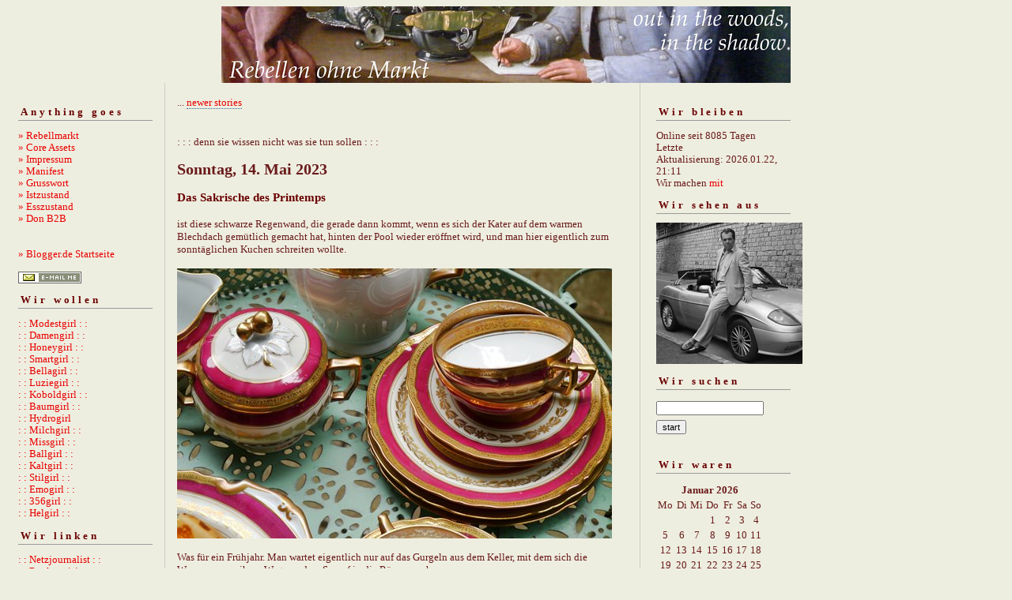

--- FILE ---
content_type: text/html; charset=ISO-8859-1
request_url: https://rebellmarkt.blogger.de/?day=20230514
body_size: 12413
content:
<?xml version="1.0"?>
<!DOCTYPE html PUBLIC "-//W3C//DTD XHTML 1.0 Transitional//EN"
   "http://www.w3.org/TR/xhtml1/DTD/xhtml1-transitional.dtd"> 

<html xmlns="http://www.w3.org/1999/xhtml" xml:lang="en" >
<head>
<title>:::denn sie wissen nicht, was sie tun sollen:::</title>
<meta http-equiv="Content-Type" content="text/html" />
<meta name="MSSmartTagsPreventParsing" content="TRUE" />
<link rel="alternate" type="text/xml" title="XML" href="https://rebellmarkt.blogger.de/rss10" />

<script type="text/javascript" src="https://rebellmarkt.blogger.de/main.js"></script>
<link rel="stylesheet" type="text/css" title="CSS Stylesheet" href="https://rebellmarkt.blogger.de/main.css" />


</head>

<body>
<div style="text-align: center"><img width="720" border="0" alt="" title="" src="https://cdn.blogger.de/static/antville/rebellmarkt/images/reheadmi.jpg" height="97" /></div>
<div id="container">

<div id="left">
<div class="sidebar">
<h2>Anything goes</h2>
<a href="https://rebellmarkt.blogger.de/">&raquo;&nbsp;Rebellmarkt</a><br />
<a href="https://rebellmarkt.blogger.de/topics">&raquo;&nbsp;Core Assets</a><br />
<a href="https://rebellmarkt.blogger.de/stories/27354">» Impressum</a><br />  
<a href="https://rebellmarkt.blogger.de/stories/29182/">» Manifest</a><br />
<a href="https://rebellmarkt.blogger.de/stories/30491/">» Grusswort</a><br />
<a href="https://rebellmarkt.blogger.de/stories/28878/">» Istzustand</a><br />
<a href="https://rebellmarkt.blogger.de/stories/138089/">» Esszustand</a><br/>
<a href="https://rebellmarkt.blogger.de/stories/654232/">» Don B2B</a><br />
<br /> 
<br />                                               
<a href="https://www.blogger.de/">&raquo;&nbsp;Blogger.de Startseite</a><br /><br />
<a href="javascript:void(bloglet=window.open('http://www.blogscout.de/bloglet/index.php?mailto=rebellmarkt','bloglet','scrollbars=no,width=475,height=350,left=75,top=175,status=yes,resizable=yes'));bloglet.focus();"><img src="/static/antville/images/email.gif" border="0"></a>


 <h2>Wir wollen</h2>
<a href="http://modeste.me/" target="_blank">: : Modestgirl : :</a><br />
<a href="https://damenwahl.blogger.de/">: : Damengirl : :</a><br />
<a href="http://happyhoneylark.blogspot.com/">: : Honeygirl : :</a><br />
 <a href="https://smartass.blogger.de/" target="_blank">: : Smartgirl : :</a><br />
<a href="http://www.donnerhallen.de/" target="_blank">: : Bellagirl : :</a><br /> 
<a href="http://luzie.twoday.net/">: : Luziegirl : :</a><br />
<a href="http://www.mealsandwheels.com/">: : Koboldgirl : :</a><br/>
<a href="https://arboretum.blogger.de/">: : Baumgirl : :</a><br/>
<a href="http://www.hydrophonicthoughts.com/">: : Hydrogirl</a></a><br />
<a href="http://www.milchkleid.de/blog/">: : Milchgirl : :</a><br />
 <a href="http://miumeu.twoday.net/" target="_blank">: : Missgirl : :</a><br />
<a href="http://loreley.twoday.net/">: : Ballgirl : :</a><br />
 <a href="http://thenightmarecatcher.blogspot.com/">: : Kaltgirl : :</a><br />
 <a href="http://www.stilhaeschen.de/">: : Stilgirl : :</a><br />
<a href="http://www.mevme.com/lizblog/">: : Emogirl : :</a><br />
 <a href="http://www.threefivesix.blogspot.com/">: : 356girl : :</a><br />
<a href="http://helgabirnstiel.blogs.com/notebook_muenchen/">: : Helgirl : :</a><br />
                                   
<h2>Wir linken</h2>

<a href="http://netzjournalist.twoday.net/">: : Netzjournalist : :</a><br/>
<a href="http://www.mattwagner.de/blog.htm">: : Rückenvisionen : :</a><br /> 
<a href="http://www.dlounge.org/">: : dlounge : :</a><br /> 
<a href="http://rationalstuermer.twoday.net/">: : Ostbayer : :</a><br />
<a href="http://don.antville.org">: : Nicht ich : :</a><br /> 
<a href="https://kid37.blogger.de">: : Nummer37 : :</a><br /> 
 
 <h2>Wir lesen</h2>
<a href="https://www.schwarzkopf-schwarzkopf.de/sachbuch/donalphonso/donalphonsoliquide.php" target="_blank"><img width="160" border="0" alt="" title="" src="https://cdn.blogger.de/static/antville/rebellmarkt/images/liquidecover.jpg" height="249" /></a>
<br>
<h2>Wir bloggen</h2>
<a href="https://www.schwarzkopf-schwarzkopf.de/sachbuch/outofprint/blogs.php"><img width="160" border="0" alt="" title="" src="https://cdn.blogger.de/static/antville/rebellmarkt/images/cover-thumbnail.jpg" height="226" /></a><br><br>
<a href="http://www.blogbar.de/bestellung.php" target="_blank">Wir bestellen</a><br>
<a href="http://www.schwarzkopf-schwarzkopf.de/szene/1/szenelifestyleculture/blogs.php" target="_blank">Wir informieren</a><br>
<a href="http://www.blogbar.de/" target="_blank">Wir berichten</a><br>
<h2>Wir räuchern</h2>
<img width="165" border="0" alt="" title="" src="https://cdn.blogger.de/static/antville/rebellmarkt/images/lancaster.jpg" height="256" />

</div>
</div> 
<div id="center">
<div class="content">

<div class="pagelink"><div class="pagelinkTop">...&nbsp;<a href="https://rebellmarkt.blogger.de/?day=20241215">newer stories</a></div>

</div>
</br>: : : denn sie wissen nicht was sie tun sollen : : :</br>
<h2><b><div class="dayHeader">Sonntag, 14. Mai 2023</div></b></h2>
<h2><div class="storyTitle">Das Sakrische des Printemps</div></h2>

<div>ist diese schwarze Regenwand, die gerade dann kommt, wenn es sich der Kater auf dem warmen Blechdach gem&uuml;tlich gemacht hat, hinten der Pool wieder er&ouml;ffnet wird, und man hier eigentlich zum sonnt&auml;glichen Kuchen schreiten wollte.<br />
<br />
<img width="550" border="0" alt="" title="" src="https://cdn.blogger.de/static/antville/rebellmarkt/images/reb1.jpg" height="342" /><br />
<br />
Was f&uuml;r ein Fr&uuml;hjahr. Man wartet eigentlich nur auf das Gurgeln aus dem Keller, mit dem sich die Wassermassen ihren Weg aus dem Sumpf in die R&auml;ume suchen.</div>

<div class="storyDate"><a href="https://rebellmarkt.blogger.de">donalphons</a>, 21:05h</div></br>
<p class="small">
...&nbsp;<a prefix="...&nbsp;" href="https://rebellmarkt.blogger.de/stories/2866261/">link</a>
(<a suffix=")" prefix="(" href="https://rebellmarkt.blogger.de/stories/2866261/#comments">889 Kommentare</a>)
&nbsp;&nbsp;...&nbsp;<a href="https://rebellmarkt.blogger.de/stories/2866261/comment">comment</a>

</p>
<br />
</br>: : : denn sie wissen nicht was sie tun sollen : : :</br>
<h2><b><div class="dayHeader">Freitag, 29. Januar 2021</div></b></h2>
<h2><div class="storyTitle">Kurzurlaub</div></h2>

<div>Tegernsee, das hiess: Totallockdown, 15km Reisebeschr&auml;nkung, von aussen durfte keiner rein, weil 2 Altersheime Ausbr&uuml;che hatten, und die Zahlen nach oben trieben.<br />
<br />
<img width="550" border="0" alt="" title="" src="https://cdn.blogger.de/static/antville/rebellmarkt/images/cxp66.jpg" height="339" /> <br />
<br />
Die kleine dumme Stadt an der Donau hat in der Altstadt ein drakonisches Maskensystem mit dem Umstand, dass ich zwar theoretisch immer Maske tragen muss, aber weil FFP2 auf Dauer unm&ouml;glich ist, muss ich zwischenzeitlich immer wieder wechseln. Das nervt erheblich und tr&auml;gt dazu bei, dass ich keine Lust auf gar nichts habe.<br />
<br />
<img width="550" border="0" alt="" title="" src="https://cdn.blogger.de/static/antville/rebellmarkt/images/cxp67.jpg" height="345" /> <br />
<br />
Oh, und die Schulen sind nat&uuml;rlich wirklich total zu. In W&uuml;rzburg tr&auml;gt draussen niemand eine Maske, und man h&ouml;rt, dass weiter n&ouml;rdlich, jenseits der Landesgrenzen, sehr vieles an Kinderg&auml;rten durchaus ge&ouml;ffnet ist. Irgendwie haben die es in Frankfurt wohl nicht so mit den Regeln. Und in W&uuml;rzburg kann man einfach so in den Schlosspark, auch wenn das Schloss selbst verrammelt ist.<br />
<br />
<img width="550" border="0" alt="" title="" src="https://cdn.blogger.de/static/antville/rebellmarkt/images/cxp68.jpg" height="333" /> <br />
<br />
Immerhin: Kultur! Endlich ein wenig Kultur, nachdem daheim alles geschlossen ist und ausf&auml;llt. Leider ist der alte Chef des Konzertvereins gestorben, wenngleich nicht an der Seuche - es muss trotzdem seltsam sein, f&uuml;r einen Verein gelebt zu haben und zu gehen, ohne zu wissen, wie das weiter laufen kann. Mein Bauch sagt mir angesichts des Impfdebakels: Nicht vor 2022. Wer jetzt ein buch geschrieben hat, macht keine Lesereise mehr.<br />
<br />
<img width="550" border="0" alt="" title="" src="https://cdn.blogger.de/static/antville/rebellmarkt/images/cxp69.jpg" height="341" /> <br />
<br />
Und so wird es eine Weile noch bei "von Aussen" bleiben. Eventuell gibt es ja Konzerte im Sommer in der Orangerie von Ansbach, wo man auch draussen sein kann, oder im Kurpark von Bad Wiessee. Und wenn es nur Blasmusik w&auml;re, aus B&ouml;hmen kommt die Musik, w&auml;re es auch schon etwas. So viele historische Parks, dass man damit allein zwei Jahre herum br&auml;chte, haben wir nun mal auch nicht. Das n&auml;chste Mal dann, wenn ich hier bin, ist wieder Veitsh&ouml;chheim dran.</div>

<div class="storyDate"><a href="https://rebellmarkt.blogger.de">donalphons</a>, 00:00h</div></br>
<p class="small">
...&nbsp;<a prefix="...&nbsp;" href="https://rebellmarkt.blogger.de/stories/2795217/">link</a>
(<a suffix=")" prefix="(" href="https://rebellmarkt.blogger.de/stories/2795217/#comments">6186 Kommentare</a>)
&nbsp;&nbsp;...&nbsp;<a href="https://rebellmarkt.blogger.de/stories/2795217/comment">comment</a>

</p>
<br />
</br>: : : denn sie wissen nicht was sie tun sollen : : :</br>
<h2><b><div class="dayHeader">Montag, 18. Januar 2021</div></b></h2>
<h2><div class="storyTitle">Die Nichtreaktionen</div></h2>

<div>Das seltsame Schweigen.<br />
<br />
Das Ignorieren.<br />
<br />
Was man im ersten Moment gar nicht so bemerkt, weil man viel zu tun hat, um so ein FAZ-Blog zum Laufen zu bringen. Man ist schliesslich dazu da, um aus einem lahmenden Contentgaul (mit einer Ausnahme aus der Wirtschaft) ein vorzeigbares Rennpferd zu machen. Alles war neu, die FAZ war eine eigene Welt, man musste sich erst einmal einfinden in Redaktion und Leserschaft. Da fragt man sich nicht, warum der ein oder andere schweigt. Dass es eine tiefere Bedeutung haben k&ouml;nnte, so weit denkt man gar nicht.<br />
<br />
<img width="550" border="0" alt="" title="" src="https://cdn.blogger.de/static/antville/rebellmarkt/images/cxp48.jpg" height="352" /><br />
<br />
Ich mag meine Arbeit, und auch heute, 12 Jahre nach dem ersten Beitrag der St&uuml;tzen der Gesellschaft f&auml;llt mir immer noch etwas ein. W&auml;re es anders, w&uuml;rde ich einfach aufh&ouml;ren, aber zu meiner eigenen &Uuml;berraschung geht das &uuml;ber zwei St&uuml;ck Torte vereinbahrte, auf ein Testjahr angelegte Projekt weiter. Wie auch der Hass derer, die schlagartig verschwanden und irgendwann mit bissigen Bemerkungen auftauchten. Ich komme aus einer Welt, in der praktisch alles diskret geregelt wird, und man die Pfr&uuml;nde verteilt, statt sich darum zu pr&uuml;geln: Insofern hat mich das bei einem anf&auml;nglichen Testlauf doch &uuml;berrascht. Abr man gew&ouml;hnt sich auch daran. Gerade vorgestern hat einer, der hier mal verlinkt war, und den ich aus DCT-Zeiten kannte, mitgeholfen, als eine <s>Koksna</s> verhinderte Autoenhoffnung rump&ouml;belte. Einer, der Schirrmacher schon fr&uuml;her nicht leiden konnte, und der irgendwie nicht dar&uuml;ber hinweg gekommen ist, dass andere vielleicht auch was k&ouml;nnen. Leider habe ich Schirrmacher in diesem Fall nie gefragt, was Anlass f&uuml;r diesen spezifischen Hass war; bei anderen weiss ich es, aber hier kann ich nur vermuten. Vielleicht, weil Schirrmacher die Aufmerksamkeit bekam, die andere gern h&auml;tten? Es ist jemand, der auch einer anderen Person in gr&ouml;sster Not noch einen Tritt verpast hat. Was soll ich sagen? Ich bin froh, dass es mein Blog immer noch gibt, und andere jetzt in anderen Kreisen verkehren.<br />
<br />
<img width="550" border="0" alt="" title="" src="https://cdn.blogger.de/static/antville/rebellmarkt/images/cxp49.jpg" height="342" /><br />
<br />
Freunde, die man aus Gr&uuml;nden der Karriere verliert, waren nie welche. Die Ironie ist nur, dass ich nicht mal Karriere machen wollte, sondern nur etwas ausprobieren. Ein kleines Minderheitenblog aus dem Westviertel der kleinen, dummen Stadt an der Donau. Vielleicht gef&auml;lt das ja jemand, dachte ich, und  ganz erfolglos war es nicht. Ich habe von da an an jedem 17. Januar meine K&uuml;ndigung angeboten, sollte es nicht mehr passen, und so auch heute wieder - meine neue Chefs, die wie die Leser wirklich reizende Personen sind, wollen,  dass ich weter mache. Na dann. Diese Krise schreibe ich auch noch weg, ohne R&uuml;cksicht auf das, was andere denken.</div>

<div class="storyDate"><a href="https://rebellmarkt.blogger.de">donalphons</a>, 00:01h</div></br>
<p class="small">
...&nbsp;<a prefix="...&nbsp;" href="https://rebellmarkt.blogger.de/stories/2793961/">link</a>
(<a suffix=")" prefix="(" href="https://rebellmarkt.blogger.de/stories/2793961/#comments">247 Kommentare</a>)
&nbsp;&nbsp;...&nbsp;<a href="https://rebellmarkt.blogger.de/stories/2793961/comment">comment</a>

</p>
<br />
</br>: : : denn sie wissen nicht was sie tun sollen : : :</br>
<h2><b><div class="dayHeader">Samstag, 9. Januar 2021</div></b></h2>
<h2><div class="storyTitle">Besser aufpassen.</div></h2>

<div>Die n&auml;chste Eiszeit wird uns hier am Tegernsee mitsamt all den kleinen Problemen sowieso wegr&auml;umen, und dort wieder einen Gletscher sein lassen, wo jetzt noch all die Fl&uuml;chtlinge aus Deutschland Quartier gefunden haben. Der 13. Geburtstag meiner Bleibe hier, der um diese Zeit ansteht, ist nicht wie die anderen, obwohl sich mal wieder gezeigt hat, wie richtig das alles war: Die Quadratmeterpreise gehen hier in der ganzen Fl&auml;che &uuml;ber die 10.000 Euro. V&ouml;lliger Wahnsinn. Aber andererseits nur logisch angesichts der Seuche, und vielleicht bald noch verst&auml;ndlicher.<br />
<br />
<img width="550" border="0" alt="" title="" src="https://cdn.blogger.de/static/antville/rebellmarkt/images/cxq61.jpg" height="350" /><br />
<br />
Denn in Berlin haben sie die B117-Mutation am 23.12. getestet und jetzt, 17 Tage danach, auch ver&ouml;ffentlicht. Mal ganz abgesehen davon, dass das Zeug auch in anderen n&ouml;rdlichen Regionen Europas (und eventuell auch Salzburg) gut daheim ist, geht man sicher nicht fehl in der Annahme, dass es f&uuml;r Eingrenzungsmassnahmen vielleicht ein klein wenig sp&auml;t sein k&ouml;nnte. die bisherige Inzidenz ist belanglos, wenn die hochansteckende Variante dabei ist: Da dauert es nur ein paar Wochen, und man hat Zust&auml;nde wie in London. Und Berlin hat nun mal schon vorher gezeigt, dass es einfach njcht angemessen reagieren kann. Die Schreckensmeldungen vom Februar werden jetzt gemacht, ohne dass es von den Verantwortlichen, die Schulen &ouml;ffnen wollen, voll verstanden wird. Das muss man so, ohne dass es dramatisierend w&auml;re, ern&uuml;chtert anerkennen.<br />
<br />
<img width="550" border="0" alt="" title="" src="https://cdn.blogger.de/static/antville/rebellmarkt/images/cxq62.jpg" height="347" /><br />
<br />
Es sind halt die kleinen Dinge: Wer mit Schmierereien, allt&auml;glichem Klau und Dreck nicht fertig wird, m&uuml;sste sich schon sehr &auml;ndern, um eine schnellere Seuche zu beherrschen. Helfen k&ouml;nnte da eher noch eine Mauer, aber wie man bei der 15km-Regelung schon sieht - Geltungsbereich ab Landesgrenze - will man dort keinen Stress.Und kein antiberliner Bollwerk. Es bleibt ein wenig die Hoffnung, dass die Welle woanders ein paar Wochen sp&auml;ter kommt: Angesichts der Existenz von Impfstoffen kann das sehr wichtig werden. Ich pers&ouml;nlich bin bis hierher mit meinem Risikomanagement gut durchgekommen, und w&uuml;rde es auch gern so weiter halten. Es ist hier sicher leichter. Aber Garantien gibt es nicht, und daheim an der Donau wohne ich gerade keine 100 Meter von einem an und f&uuml;r sich gut gesicherten und trotzdem voll betroffenen Altenheim.<br />
<br />
<img width="550" border="0" alt="" title="" src="https://cdn.blogger.de/static/antville/rebellmarkt/images/cxq63.jpg" height="326" /><br />
<br />
Der See hat sich insofern gut gehalten, als dass es bemerkenswert wenige Todesf&auml;lle gibt. Es w&auml;re interesant zu wissen, ob das etwas mit den gehobenen Lebensumst&auml;nden zu tun hat, was ich fast annehme: Grosse Wohnungen versprechen wie viel Frischluft weniger Aerosole. Man muss  aufpassen und wachsam bleiben, aber weiter fliehen kann ich jetzt auch nicht mehr. W&auml;re ich in Berlin, ich w&uuml;rde so schnell wie m&ouml;glich hierher gehen, am besten in ein vergessenes Tal oder auf einen Berg, und abwarten. Distanz ist dort viel einfacher. Und weil die Leute viel &auml;lter sind und wissen, wie gut das Leben sein kann, passen sie auch besser auf.</div>

<div class="storyDate"><a href="https://rebellmarkt.blogger.de">donalphons</a>, 00:27h</div></br>
<p class="small">
...&nbsp;<a prefix="...&nbsp;" href="https://rebellmarkt.blogger.de/stories/2792900/">link</a>
(<a suffix=")" prefix="(" href="https://rebellmarkt.blogger.de/stories/2792900/#comments">803 Kommentare</a>)
&nbsp;&nbsp;...&nbsp;<a href="https://rebellmarkt.blogger.de/stories/2792900/comment">comment</a>

</p>
<br />
</br>: : : denn sie wissen nicht was sie tun sollen : : :</br>
<h2><b><div class="dayHeader">Sonntag, 3. Januar 2021</div></b></h2>
<h2><div class="storyTitle">Nimm 2</div></h2>

<div>Es ist immer ein wenig schwierig gewesen, wenn jemand "die Sammlung" sehen wollte. Weil die Sammlung neben vielen fahrbereiten R&auml;dern auch ein paar Dutzend sehr sch&ouml;ne, aber halt auch runtergekommene und v&ouml;llig unrestaurierte R&auml;der und Rahmen enth&auml;lt. Das sieht dann so aus, als w&auml;re mir das alles egal und ich w&uuml;rde dem Verfall einfach nur zuschauen. Nat&uuml;rlich ist es ganz anders.<br />
<br />
<img width="550" border="0" alt="" title="" src="https://cdn.blogger.de/static/antville/rebellmarkt/images/cxq34.jpg" height="336" /><br />
<br />
Was mir in den langen Jahren aufgefallen ist, ist das Verschwinden &auml;lterer Dinge. Fr&uuml;her fand man problemlos fr&uuml;he Mountainbikes mit Daumenschalthebeln - sie waren so h&auml;ufig, dass gerade mal Kurbeln, Schalthebel und Schaltwerke aufgehoben wurden, und der Rest landete im M&uuml;ll. Es gab enorme Mengen aus dem Boom jener Tage, die Yetis wurden gerettet, die GTs vielleicht auch noch, aber die Meridas und Scotts wollte keiner. Inzwischen merke ich aber, dass sie kaum mehr auftauchen. Statt dessen erscheinen fr&uuml;he E-Bikes und R&auml;der mit Scheibenbremsen in gr&ouml;sserer Zahl auf dem Schrott. Rennr&auml;der meiner Jugend, noch dazu hochwertig: Seltenst und dann auch sehr teuer. Ich habe meine beiden Redl f&uuml;r 400 Euro gekauft, in Berlin nimmt man f&uuml;r eines heute 2000.<br />
<br />
<img width="550" border="0" alt="" title="" src="https://cdn.blogger.de/static/antville/rebellmarkt/images/cxq35.jpg" height="345" /><br />
<br />
Insofern war und ist es richtig, vorausschauende Lagerhaltung zu betreiben, und zu kaufen, was der Markt noch g&uuml;nstig her gibt. Das angegammelte Levero aus Leverkusen war ein logischer Kauf - die Dura Ace Gruppe kostete damals schon mehr als das ganze Rad mit Columbus-SL-Rahmen und Cinellilenker und Rolls-Sattel. Irgendwann, dachte ich, h&auml;tte ich schon die Zeit, es fertig zu bauen. Ich dachte dabei aber mehr an eine fernere Zukunft, als an die nicht erahnte Seuchenzeit. Jedenfalls, jetzt habe ich doch einiges an Zeit, weil ich nicht verreisen kann, und da ist es sch&ouml;n, ein Hobby zu haben. Und Projekte, die man einfach aus dem Lager holt, und f&uuml;r die man auch keinen Radladen braucht. Eigentlich.<br />
<br />
<img width="550" border="0" alt="" title="" src="https://cdn.blogger.de/static/antville/rebellmarkt/images/cxq36.jpg" height="324" /><br />
<br />
Bei dem hier kam es doch anders, weil auch mit allen Tricks der Vorbau nicht aus der Gabel gehen wollte. Letztlich gelang es in der Werkstatt mit viel Gewalt - und weil die Gabel der nat&uuml;rliche Gegenhalter war, brach die Verl&ouml;tung des vorderen, linken Ausfallendes. Anders gesagt, die Gabel musste auch noch neu verl&ouml;tet werden - wie gut, dass ich da einen Profi kenne. Auch ansonsten war da kein Teil, das nicht Zuwendung brauchte, und in der Freude, dass ich fertig war, bin ich dann auch noch mit Schlauchreifen losgefahren, die ich nicht verklebt habe... das h&auml;tte in der ersten Kurve schon schlecht ausgehen k&ouml;nnen. Daher sind die Bilder auch an der n&auml;chsten Festungsmauer entstanden, und dann schob ich heim und verklebte die Reifen richtig. Und wenn ich es einmal benutze, werde ich einen Satz Drahtreifen verwenden. nicht heute. Heute schneit es, und ich hole das n&auml;chste Projekt aus dem Speicher.<br />
<br />
<img width="550" border="0" alt="" title="" src="https://cdn.blogger.de/static/antville/rebellmarkt/images/cxq37.jpg" height="325" /><br />
<br />
Was momentan ausstirbt, sind die besseren Trekkingr&auml;der der fr&uuml;hen und mittleren 90er - da gab es eine Marktnische f&uuml;r Koga Miyata, Campus und Schauff, die sehr hochwertige,leichte Stahlrahmen mit Muffen produzierten, f&uuml;r &auml;ltere Herrschaften, die sich nochmal 1 richtig gutes Rad leisten wollten. Die landen nun, E-Bike-bedingt, oft auf dem Schrott, und so warten jetzt auch noch vier von denen auf die Anlegung einer freundlichen Hand. Das kommt irgendwann alles in der Zeit um Ostern, aber momentan mache ich wegen der tr&uuml;ben Aussichten doch lieber bunte R&auml;der aus s&uuml;dlichen L&auml;ndern und denke daran, wie man entlang des Comer Sees fahren k&ouml;nnte... ich bin nicht depressiv, ich will aber auch nicht schlecht gelaunt werden. Irgendwann, so lautet das Versprechen, das ich momentan zusammenbaue. Jede Woche eines. Bis Ostern. Denn sie werden sicher nicht lockern. Die Falle haben sie sich selbst gegraben, und jetzt m&uuml;ssen sie weiter starke Politiker spielen, egal was aus denen wird, die sie damit ruinieren. Bei den Nimm 2, in deren Farben das Le Vero ist, konnte man noch zwischen Gelb und Rot w&auml;hlen. Bei den M&auml;chtigen bekommt man &uuml;berall die gleiche inkompetente Pampe.</div>

<div class="storyDate"><a href="https://rebellmarkt.blogger.de">donalphons</a>, 14:38h</div></br>
<p class="small">
...&nbsp;<a prefix="...&nbsp;" href="https://rebellmarkt.blogger.de/stories/2792187/">link</a>
(<a suffix=")" prefix="(" href="https://rebellmarkt.blogger.de/stories/2792187/#comments">78 Kommentare</a>)
&nbsp;&nbsp;...&nbsp;<a href="https://rebellmarkt.blogger.de/stories/2792187/comment">comment</a>

</p>
<br />
</br>: : : denn sie wissen nicht was sie tun sollen : : :</br>
<h2><b><div class="dayHeader">Samstag, 2. Januar 2021</div></b></h2>
<h2><div class="storyTitle">Ein gutes Jahr f&uuml;r schlechte Menschen</div></h2>

<div>Nehmen wir einmal an, es g&auml;be keine Seuche.<br />
<br />
Und sehr viele schlechte Menschen w&auml;ren nicht voll damit ausgelastet, eine sehr schlechte und inkompetente Regierung unter einer sehr abgewirtschafteten Dekretregierenden zu besch&ouml;nigen, angefangen beim planwirtschaftlichen Versagen bei der Impfstoffbeschaffung &uuml;ber die nicht funktionierenden Lockdown und die vielen Toten bishin zum Steuerraub unter dem Vorwand des Gretischismus, der besonders die &Auml;rmeren trifft.<br />
<br />
Was w&uuml;rden diese schlechten Menschen dann tun?<br />
<br />
Nun, sie w&uuml;rden versuchen, zugunsten des antidemokratischen Molochs unter der als Zensursula bekannten Skandalnudel zu erkl&auml;ren, warum der Brexit extrem schrecklichst ist und das Ende f&uuml;r Boris Johnson kommen muss. Das hat man vor der Seuche behauptet, und jetzt m&uuml;sste man eigentlich den Beweis liefern. Das kleine Problem: Die versprochenen Lieferengp&auml;sse sind bislang ausgeblieben, und das Ergebnis f&uuml;r die Briten kann so schlecht nicht sein, sonst w&uuml;rde man die Nachteile bei uns mehr abfeiern: "WiR hAbEn Es jA gLeIcH gEsAgT!1!1!"<br />
<br />
<img width="550" border="0" alt="" title="" src="https://cdn.blogger.de/static/antville/rebellmarkt/images/cxq23.jpg" height="348" /><br />
<br />
Nun war ich zum Gl&uuml;ck selbst dort und konnte mir ein Bild der Sichtweise der Menschen machen, die viel ruhiger als die miesen Charaktere bei uns sind, und durchaus nachvollziehbare Argumente hatten. Tats&auml;chlich glaube ich, dass die offensichtlichen Probleme der EU in den kommenden Jahren speziell in Sachen Italien noch &uuml;berdeutlich werden, und es werden Tage kommen, da wird man sich w&uuml;nschen, nicht mit anderen zu sehr zusammen zu h&auml;ngen. Grosse, un&uuml;bersichtliche und kulturell verschiedene Systeme neigen nun mal zur Instabilit&auml;t, und speziell die Deutschen k&ouml;nnen damit nicht so gut umgehen. Angesichts dieser gelassenen Einsch&auml;tzung habe ich einmal pro Monat eine britische Silberkanne erstanden und importiert, in der sicheren Erwartung, dass der Brexit am Ende kommen wird, und ich nicht verdammt bin, bis zum Ende aller Tage Kannen zu horten. Es wurden einige. Aber jetzt ist Schluss, und erfreulicherweise muss ich mir dazu auch nicht das Framing der deutschen Regierungsb&uuml;ttel und der EU-konformen PR-Spr&uuml;che anh&ouml;ren.<br />
<br />
Ich w&uuml;nsche den Briten alles erdenklich Gute, einen sauberen Wettbewerb um die besseren Ideen, und einen erfolgreichen Weg in Freiheit. Wer so mutig ist, sich mit dem verordneten Zeitgeist anzulegen, verdient auch einen Erfolg, und sie sind ja nicht weg aus Europa. Nur raus aus einer wuchernden Verwaltung. Wenn ich wollte, k&ouml;nnte ich sogar noch mehr Kannen kaufen. Aber es reicht erst mal, und 2021 habe ich andere Ziele, wie etwa: Etwas Raum und ein paar Grenzen zwischen mich und schlechte Menschen zu legen, die gerade froh sein k&ouml;nnen, nicht nach Beweisen f&uuml;r ihre d&uuml;steren Orakelspr&uuml;che suchen zu m&uuml;ssen. sicher werde ich das auf einem britischen Rad machen, und vielleicht auch mit Steinen und einem Vertrag, wenn es sich ausgeht - schliesslich brauche ich Platz f&uuml;r all das gehortete Silber,</div>

<div class="storyDate"><a href="https://rebellmarkt.blogger.de">donalphons</a>, 00:30h</div></br>
<p class="small">
...&nbsp;<a prefix="...&nbsp;" href="https://rebellmarkt.blogger.de/stories/2792007/">link</a>
(<a suffix=")" prefix="(" href="https://rebellmarkt.blogger.de/stories/2792007/#comments">29 Kommentare</a>)
&nbsp;&nbsp;...&nbsp;<a href="https://rebellmarkt.blogger.de/stories/2792007/comment">comment</a>

</p>
<br />
</br>: : : denn sie wissen nicht was sie tun sollen : : :</br>
<h2><b><div class="dayHeader">Freitag, 1. Januar 2021</div></b></h2>
<h2><div class="storyTitle">Was uns nicht umbringt.</div></h2>

<div>Ich habe 2020 zwei sehr enge Freunde verloren, und bei beiden dachte ich mir: Viel zu fr&uuml;h. H&auml;tte nicht sein sollen und nicht sein d&uuml;rfen. Beide &uuml;brigens nicht durch Corona. Irgendwie ist die Seuche an mir vorbei gelaufen, obwohl sie Ende Januar 2020 in der Emilia Romagna viele Gelegenheiten f&uuml;r einen Angriff gehabt h&auml;tte. Niemand ahnte damals, dass die Krankheit aus China dort auch unterwegs war. Geholt habe ich mir nur eine Fetzenerk&auml;ltung, weil ich im Januar ohne Mantel nach Italien gefahren bin, aber der Geschmackssinn hat mich nie verlassen. Zu der totalen Schludrigkeit im sonstigen Umgang mit meiner Gesundheit stand dann die Sorge f&uuml;r andere wegen der Seuche in einem bemerkenswerten Gegensatz.<br />
<br />
<img width="550" border="0" alt="" title="" src="https://cdn.blogger.de/static/antville/rebellmarkt/images/cxq17.jpg" height="369" /><br />
<br />
Ich will trotz aller Probleme nicht sagen, dass es ein verlorenes Jahr war. Meine Ziele, die Leute zu sch&uuml;tzen, habe ich erreicht. Ich habe eine Arbeit, die mir viel Spass macht, und ohnehin liebe ich seit jeher Home Office. Allerdings bin ich in die h&ouml;chste Wohnung umgezogen, weil ich in den Zeiten der Einsperrung mehr Licht haben wollte. Ich bin viel geradelt, ohne eine Transalp zu schaffen. Und ich war monatelang nicht am Tegernsee - es ist mit Sicherheit das Jahr, in dem ich seit meinen Berliner Tagen am k&uuml;rzesten im Ausland war, und seit dem Kauf der Wohnung auch die wenigsten Tage am Tegernsee verbracht habe. Und trotzdem m&ouml;chte ich, dass dieses Bild letztlich in Erinnerung bleibt.<br />
<br />
<img width="550" border="0" alt="" title="" src="https://cdn.blogger.de/static/antville/rebellmarkt/images/cxq18.jpg" height="360" /><br />
<br />
Weil es ein Recht gibt, in einem Gummiring mit Goldflitter im Tegernsee vor Rottach im Sonnenschein zu d&uuml;mpeln und zu glauben, dass schon alles irgendwie gut gehen wird. Was uns nicht umbringt, macht uns hoffentlich lebensfroh und bef&auml;higt, auch die kleinen Dinge zu geniessen. Solange es eben geht. Ich hatte pers&ouml;nlich einiges an Gl&uuml;ck in diesem Jahr, ich geh&ouml;re weiter zu den happy few, die keine existenziellen N&ouml;te erfahren. Manchen habe ich geholfen, aber immer mit dem Gef&uuml;hl, dass das auch zu meinem Wohlbefinden beitr&auml;gt. Es h&auml;tte alles noch viel schlimmer kommen k&ouml;nnen, und meine Oma h&auml;tte gesagt, das sei alles noch kein Schicksalsschlag, wie sie es bei allen Schicksalsschl&auml;gen so treffend formulierte. Kognitive Dissonanz hat 2020 geholfen, und mit etwas Schizophrenie wird vielleicht auch 2021 ein ertr&auml;gliches Jahr. <br />
<br />
So hoffe ich wenigstens, f&uuml;r die Meinigen, die Leser, und meine Wenigkeit.</div>

<div class="storyDate"><a href="https://rebellmarkt.blogger.de">donalphons</a>, 00:10h</div></br>
<p class="small">
...&nbsp;<a prefix="...&nbsp;" href="https://rebellmarkt.blogger.de/stories/2791870/">link</a>
(<a suffix=")" prefix="(" href="https://rebellmarkt.blogger.de/stories/2791870/#comments">11 Kommentare</a>)
&nbsp;&nbsp;...&nbsp;<a href="https://rebellmarkt.blogger.de/stories/2791870/comment">comment</a>

</p>
<br />
</br>: : : denn sie wissen nicht was sie tun sollen : : :</br>
<h2><b><div class="dayHeader">Samstag, 26. Dezember 2020</div></b></h2>
<h2><div class="storyTitle">Warm anziehen</div></h2>

<div>Wir haben im Landkreis Miesbach mit Agatharied so etwas wie ein Vorzeigekrankenhaus. Daf&uuml;r, dass da keiner hin will, ist es eigentlich ganz h&uuml;bsch und leider so idyllisch gelegen, dass ich oft vorbei komme - und das gef&auml;llt mir nicht, meine Laune sinkt schon bei der Betrachtung. Naja, wie auch immer: 5 Patienten wurden bei der Einlieferung getetstet, waren negativ, und nun, beim n&auml;chsten Test, hatten sie doch die Seuche. Jetzt testen sie alles durch und schwupps, ist der Ex-Vorzeigelandkreis im Alpenraum auch ein Superhotspot. Ich weiss schon, warum ich da nicht in die Klinik will, trotz h&uuml;bscher Lage.<br />
<br />
<img width="550" border="0" alt="" title="" src="https://cdn.blogger.de/static/antville/rebellmarkt/images/cxr53.jpg" height="352" /><br />
<br />
So ist das jedenfalls im kleinen und wohlinformierten Raum, wo man doch eine Ahnung von den Ursachen bekommt, und mein Gef&uuml;hl sagt mir, dass es jetzt immer so weiter geht: Es ist noch nicht der Weltuntergang, aber im Griff hat man es auch nicht, st&auml;ndig werden Leute krank, und mittlerweile kenne ich auch einige, die es erwischt hat. Gerade schneit es in den Bergen und sormalerweise w&uuml;rde ich jetzt Mails rausschicken, kommt her, lasst uns rodeln - statt dessen werde ich meinen Rodel-Schladminger allein ausf&uuml;hren, und auch gar nicht lang auf dem Gipfel bleiben, wo sicher viele andere sind. Mit Kindern, die ich privat immer noch in Verdacht habe, eine Hauptursache f&uuml;r die deutschen Zahlen zu sein. Man darf gespannt sein, wann und wie die Herrschenden dem Volk erkl&auml;ren, dass die Sache mit Betreuung und Schule vorerst Elternsache bleibt. Da geht dann das Geschrei erst richtig los. Ich bin warm angezogen. Andere sollten bald nachziehen.</div>

<div class="storyDate"><a href="https://rebellmarkt.blogger.de">donalphons</a>, 00:52h</div></br>
<p class="small">
...&nbsp;<a prefix="...&nbsp;" href="https://rebellmarkt.blogger.de/stories/2791130/">link</a>
(<a suffix=")" prefix="(" href="https://rebellmarkt.blogger.de/stories/2791130/#comments">17 Kommentare</a>)
&nbsp;&nbsp;...&nbsp;<a href="https://rebellmarkt.blogger.de/stories/2791130/comment">comment</a>

</p>
<br />

<div class="pagelinkBottom">...&nbsp;<a href="https://rebellmarkt.blogger.de/?day=20201224">older stories</a></div>


</div>
</div>

<div id="right">
<div class="sidebar">
<h2>Wir bleiben</h2>
Online seit&nbsp;8085 Tagen<br />Letzte Aktualisierung:&nbsp;2026.01.22, 21:11<br />
Wir machen <a href="https://rebellmarkt.blogger.de/members/login">mit</a>

<h2>Wir sehen aus</h2>
<a href="https://rebellmarkt.blogger.de/static/antville/rebellmarkt/images/wirsehengr.jpg"><img width="200" border="0" alt="" title="" src="https://cdn.blogger.de/static/antville/rebellmarkt/images/wirsehenkl.jpg" height="179" /></a><br/>
<h2>Wir suchen</h2>                                                                    
<form method="get" action="https://rebellmarkt.blogger.de/search"><input name="q" type="text" size="20" class="searchbox" value="" />&nbsp;<input name="submit" type="submit" value="start" class="searchbox" /></form>
<br />
<h2>Wir waren</h2>
<table border="0" cellspacing="0" cellpadding="2">
<tr>
<td colspan="7" align="center" nowrap="nowrap"><div class="calFoot">Januar&nbsp;2026</div></td>
</tr>
<tr>
<td nowrap="nowrap"><div class="calDay">Mo</div></td>
<td nowrap="nowrap"><div class="calDay">Di</div></td>
<td nowrap="nowrap"><div class="calDay">Mi</div></td>
<td nowrap="nowrap"><div class="calDay">Do</div></td>
<td nowrap="nowrap"><div class="calDay">Fr</div></td>
<td nowrap="nowrap"><div class="calDay">Sa</div></td>
<td nowrap="nowrap"><div class="calDay">So</div></td>

</tr>
<tr>
<td nowrap="nowrap"><div class="calDay">&nbsp;</div></td>
<td nowrap="nowrap"><div class="calDay">&nbsp;</div></td>
<td nowrap="nowrap"><div class="calDay">&nbsp;</div></td>
<td nowrap="nowrap"><div class="calDay">&nbsp;1&nbsp;</div></td>
<td nowrap="nowrap"><div class="calDay">&nbsp;2&nbsp;</div></td>
<td nowrap="nowrap"><div class="calDay">&nbsp;3&nbsp;</div></td>
<td nowrap="nowrap"><div class="calDay">&nbsp;4&nbsp;</div></td>

</tr>
<tr>
<td nowrap="nowrap"><div class="calDay">&nbsp;5&nbsp;</div></td>
<td nowrap="nowrap"><div class="calDay">&nbsp;6&nbsp;</div></td>
<td nowrap="nowrap"><div class="calDay">&nbsp;7&nbsp;</div></td>
<td nowrap="nowrap"><div class="calDay">&nbsp;8&nbsp;</div></td>
<td nowrap="nowrap"><div class="calDay">&nbsp;9&nbsp;</div></td>
<td nowrap="nowrap"><div class="calDay">10</div></td>
<td nowrap="nowrap"><div class="calDay">11</div></td>

</tr>
<tr>
<td nowrap="nowrap"><div class="calDay">12</div></td>
<td nowrap="nowrap"><div class="calDay">13</div></td>
<td nowrap="nowrap"><div class="calDay">14</div></td>
<td nowrap="nowrap"><div class="calDay">15</div></td>
<td nowrap="nowrap"><div class="calDay">16</div></td>
<td nowrap="nowrap"><div class="calDay">17</div></td>
<td nowrap="nowrap"><div class="calDay">18</div></td>

</tr>
<tr>
<td nowrap="nowrap"><div class="calDay">19</div></td>
<td nowrap="nowrap"><div class="calDay">20</div></td>
<td nowrap="nowrap"><div class="calDay">21</div></td>
<td nowrap="nowrap"><div class="calDay">22</div></td>
<td nowrap="nowrap"><div class="calDay">23</div></td>
<td nowrap="nowrap"><div class="calDay">24</div></td>
<td nowrap="nowrap"><div class="calDay">25</div></td>

</tr>
<tr>
<td nowrap="nowrap"><div class="calDay">26</div></td>
<td nowrap="nowrap"><div class="calDay">27</div></td>
<td nowrap="nowrap"><div class="calDay">28</div></td>
<td nowrap="nowrap"><div class="calDay">29</div></td>
<td nowrap="nowrap"><div class="calDay">30</div></td>
<td nowrap="nowrap"><div class="calDay">31</div></td>
<td nowrap="nowrap"><div class="calDay">&nbsp;</div></td>

</tr>

<tr>
<td colspan="3" align="right" nowrap="nowrap"><div class="calFoot"><a href="https://rebellmarkt.blogger.de/20250316/">März</a></div></td>
<td nowrap="nowrap"><div class="calFoot">&nbsp;</div></td>
<td colspan="3" nowrap="nowrap"><div class="calFoot">&nbsp;</div></td>
</tr>
</table>

<h2>Wir tun</h2>
<div class="historyItem"><a href="https://rebellmarkt.blogger.de/stories/2898981/#2910123">Heute schon fremdgesch&auml;mt?</a><br />
Die Gockelhaftigkeit einiger Vorpolitiker fand ich...
<div class="small">by buerger (2026.01.22, 21:11)</div></div>
<div class="historyItem"><a href="https://rebellmarkt.blogger.de/stories/2898981/#2910054">@ manhartsberg 
der Mensch...</a><br />
@ manhartsberg 
der Mensch lebt nicht von Donaldismen...
<div class="small">by ferry (2026.01.21, 13:50)</div></div>
<div class="historyItem"><a href="https://rebellmarkt.blogger.de/stories/2898981/#2910027">&#127930;</a><br />
https://www.youtube.com/w<wbr />atch?v=R8TvgVTGkBQ
<div class="small">by manhartsberg (2026.01.19, 18:33)</div></div>
<div class="historyItem"><a href="https://rebellmarkt.blogger.de/stories/2898981/#2909994">Muggel-TV</a><br />
man ist immer wieder erstaunt dar&uuml;ber was alles...
<div class="small">by ferry (2026.01.18, 17:16)</div></div>
<div class="historyItem"><a href="https://rebellmarkt.blogger.de/stories/2898981/#2909949">Nachfrage &amp; Angebot...</a><br />
wenn du dich immer h&auml;ufiger sagen h&ouml;rst
&raquo;...
<div class="small">by ferry (2026.01.16, 17:35)</div></div>
<div class="historyItem"><a href="https://rebellmarkt.blogger.de/stories/2898981/#2909778">Ja, ich wei&szlig; @colorcraze,...</a><br />
Ja, ich wei&szlig; @colorcraze, der Ofen sieht aus...
<div class="small">by genium (2026.01.12, 11:04)</div></div>
<div class="historyItem"><a href="https://rebellmarkt.blogger.de/stories/2898981/#2909746">@genium: ich vermisse...</a><br />
@genium: ich vermisse bei Ihrem Ofenbild den Ru&szlig;,...
<div class="small">by colorcraze (2026.01.11, 14:57)</div></div>
<div class="historyItem"><a href="https://rebellmarkt.blogger.de/stories/2898981/#2909743">@colorcraze, ok, dann...</a><br />
@colorcraze, ok, dann m&uuml;sste ich wohl vorher einige...
<div class="small">by genium (2026.01.11, 13:30)</div></div>
<div class="historyItem"><a href="https://rebellmarkt.blogger.de/stories/2898981/#2909739">&#8230; als Agatha Chr....</a><br />
&#8230; als Agatha Chr. die Treppe herunterging fiel...
<div class="small">by ferry (2026.01.11, 13:13)</div></div>
<div class="historyItem"><a href="https://rebellmarkt.blogger.de/stories/2898981/#2909737">Ravioliexplosionen
iiijaj<wbr />aja,...</a><br />
Ravioliexplosionen
iiijaj<wbr />aja, so kommt das raus. Also...
<div class="small">by colorcraze (2026.01.11, 12:29)</div></div>
<br />
Für <a href="http://www.blogbar.de/archiv/2005/05/20/rss-leser-haben-kurze-schwan/">Kleinschwä...</a>, strukturelle Analphabeten, Web2.0-Spinner, dreckige Issue Controlschweine und andere Nasenbären gibt es hier auch<br />
<a href="https://rebellmarkt.blogger.de/rss"><img border="0" width="36" alt="xml version of this page" src="/static/antville/xmlbutton.gif" height="14" /></a><br />
Wer damit nichts anzufangen weiss - prima.
<h2>Wir zitieren</h2>

<sup>Ich bin stolz auf eine demokratische Kultur, mit der bewiesen worden ist, dass Medienmacht und Medienmanipulation das demokratische Selbstbewusstsein nicht erschüttern<br />
Kanzler Gerhard Schröder am 18.9.05</sup>

<br />






</div>
</div><br/>


<div id="footer" align="center">
Hosted by <a href="//www.blogger.de/">Blogger.de</a> - <a href="http://antville.org"><img border="0" width="107" alt="made with antville" src="/static/antville/smallstraight.gif" height="24" /></a> - Powered by <a href="https://github.com/antville/helma"><img border="0" width="124" alt="helma object publisher" src="/static/antville/hop.gif" height="25" /></a><br /><br />





<div style="text-align: center"></div>
</div>
 
</div>
</body>
</html>


--- FILE ---
content_type: text/javascript; charset=ISO-8859-1
request_url: https://rebellmarkt.blogger.de/main.js
body_size: 1888
content:
var imgWindow = "";

function openPopup(img, width, height) {
   if (img && width && height) {
      width = Math.min(width + 36, 640);
      height = Math.min(height + 30, 480);
      if (imgWindow.location && !imgWindow.closed)
         imgWindow.close();
      imgWindow = window.open(img, "imgWindow" + width + height, "toolbar=no,location=no,directories=no,status=no,scrollbars=yes,resizable=yes,width=" + width + ",height=" + height);
      // imgWindow.focus();
   }
}
Antville = {};
Antville.prefix = "Antville_";

Antville.pixel = new Image();
Antville.pixel.src = "/static/antville/pixel.gif";

Antville.colors = {"aliceblue": true, "antiquewhite": true, "aqua": true,  "aquamarine": true, "azure": true, "beige": true, "bisque": true,  "black": true, "blanchedalmond": true, "blue": true, "blueviolet": true,  "brown": true, "burlywood": true, "cadetblue": true, "chartreuse": true,  "chocolate": true, "coral": true, "cornflowerblue": true,  "cornsilk": true, "crimson": true, "cyan": true, "darkblue": true,  "darkcyan": true, "darkgoldenrod": true, "darkgray": true,  "darkgreen": true, "darkkhaki": true, "darkmagenta": true,  "darkolivegreen": true, "darkorange": true, "darkorchid": true,  "darkred": true, "darksalmon": true, "darkseagreen": true,  "darkslateblue": true, "darkslategray": true, "darkturquoise": true,  "darkviolet": true, "deeppink": true, "deepskyblue": true, "dimgray": true,  "dodgerblue": true, "firebrick": true, "floralwhite": true, "forestgreen": true, "fuchsia": true, "gainsboro": true, "ghostwhite": true, "gold": true, "goldenrod": true, "gray": true, "green": true, "greenyellow": true, "honeydew": true, "hotpink": true, "indianred ": true, "indigo ": true, "ivory": true, "khaki": true, "lavender": true, "lavenderblush": true, "lawngreen": true, "lemonchiffon": true, "lightblue": true, "lightcoral": true, "lightcyan": true, "lightgoldenrodyellow": true, "lightgrey": true, "lightgreen": true, "lightpink": true, "lightsalmon": true, "lightseagreen": true, "lightskyblue": true, "lightslateblue": true, "lightslategray": true, "lightsteelblue": true, "lightyellow": true, "lime": true, "limegreen": true, "linen": true, "magenta": true, "maroon": true, "mediumaquamarine": true, "mediumblue": true, "mediumorchid": true, "mediumpurple": true, "mediumseagreen": true, "mediumslateblue": true, "mediumspringgreen": true, "mediumturquoise": true, "mediumvioletred": true, "midnightblue": true, "mintcream": true, "mistyrose": true, "moccasin": true, "navajowhite": true, "navy": true, "oldlace": true, "olive": true, "olivedrab": true, "orange": true, "orangered": true, "orchid": true, "palegoldenrod": true, "palegreen": true, "paleturquoise": true, "palevioletred": true, "papayawhip": true, "peachpuff": true, "peru": true, "pink": true, "plum": true, "powderblue": true, "purple": true, "red": true, "rosybrown": true, "royalblue": true, "saddlebrown": true, "salmon": true, "sandybrown": true, "seagreen": true, "seashell": true, "sienna": true, "silver": true, "skyblue": true, "slateblue": true, "slategray": true, "snow": true, "springgreen": true, "steelblue": true, "tan": true, "teal": true, "thistle": true, "tomato": true, "turquoise": true, "violet": true, "violetred": true, "wheat": true, "white": true, "whitesmoke": true, "yellow": true, "yellowgreen": true};

Antville.ColorPickerFactory = function() {
   this.prefix = Antville.prefix + "ColorPicker_";
   this.valuePrefix = Antville.prefix + "ColorValue_";

   this.open = function(name, text, skin) {
      if (skin == "colorpickerExt")
         var cpWindow = window.open("https://rebellmarkt.blogger.de/colorpicker?name=" + name + "&text=" + text + "&skin=" + skin, Antville.ColorPicker.prefix, "toolbar=no,location=no,directories=no,status=no,scrollbars=no,resizable=yes,width=480,height=360");
      else
         var cpWindow = window.open("https://rebellmarkt.blogger.de/colorpicker?name=" + name + "&text=" + text + "&skin=" + skin, Antville.ColorPicker.prefix, "toolbar=no,location=no,directories=no,status=no,scrollbars=no,resizable=yes,width=350,height=320");
   }

   this.set = function(name, color) {
      var prefix = Antville.ColorPicker.prefix;
      var valuePrefix = Antville.ColorPicker.valuePrefix;
      var color = Antville.parseColor(color);
      if (color)
         document.getElementById(prefix + name).style.backgroundColor = color;
      else
         color = Antville.parseColor(document.getElementById(prefix + name).style.backgroundColor);
      if (color.indexOf("#") == 0)
         color = color.substr(1,color.length-1);
      document.getElementById(valuePrefix + name).value = color;
      return;
   }

   return this;
}

Antville.ColorPicker = new Antville.ColorPickerFactory();

Antville.encode = function(str) {
   var chars = ["&", "<", ">", '"'];
   for (var i in chars) {
      var c = chars[i];
      var re = new RegExp(c, "g");
      str = str.replace(re, "&#" + c.charCodeAt() + ";");
   }
   return str;
}

Antville.decode = function(str) {
   return str.replace(/&amp;/g, "&");
}

Antville.parseColor = function(color) {
   var c = color.toLowerCase();
   if (Antville.colors[c])
      return c;
   var rgb = new RegExp("rgb ?\\( ?([0-9^,]*), ?([0-9^,]*), ?([0-9^ \\)]*) ?\\)");
   var result = color.match(rgb);
   if (result) {
      var R = parseInt(result[1]).toString(16);
      var G = parseInt(result[2]).toString(16);
      var B = parseInt(result[3]).toString(16);
      if (R.length == 1) R="0"+R;
      if (G.length == 1) G="0"+G;
      if (B.length == 1) B="0"+B;
      return "#"+R+G+B;
   }
   if (c.indexOf("#") == 0)
      c = c.substr(1,c.length-1);
   if (c.length == 6) {
      var nonhex = new RegExp("[^0-9,a-f]");
      nonhex.ignoreCase = true;
      var found = c.match(nonhex);
      if (!found)
         return "#" + c;
   }
   return;
}

Antville.Referrer = function(url, text, count) {
   this.url = url;
   this.text = text;
   this.count = count;
   this.compose = function(key, prefix) {
      var query = new Antville.Query(this.url);
      if (query[key]) {
         if (prefix == null)
            prefix = "";
         return prefix + Antville.encode(query[key]);
      }
      return this.text;
   }
   return this;
}

Antville.Query = function(str) {
   if (str == undefined)
      var str = location.search.substring(1);
   else if (str.indexOf("?") > -1)
      var str = str.split("?")[1];
   if (str == "")
      return this;
   var parts = Antville.decode(unescape(str)).split("&");
   for (var i in parts) {
      var pair = parts[i].split("=");
      var key = pair[0];
      if (key) {
         key = key.replace(/\+/g, " ");
         var value = pair[1];
         if (value)
            value = value.replace(/\+/g, " ");
         this[key] = value;
      }
   }
   return this;
}

Antville.Filter = function(def, key) {
   this.key = key;
   if (def == null)
      this.items = [];
   else if (def instanceof Array)
      this.items = def;
   else
      this.items = def.replace(/\r/g, "\n").split("\n");
   this.test = function(str) {
      if (!str)
         return false;
      for (var n in this.items) {
         var re = new RegExp(this.items[n], "i");
         if (re.test(str))
            return true;
      }
      return false;
   }
   return this;
}
